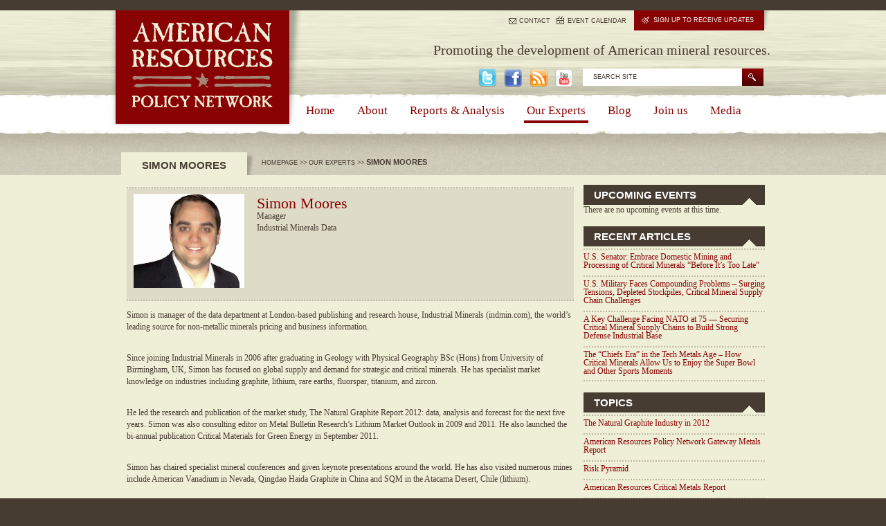

--- FILE ---
content_type: text/html; charset=UTF-8
request_url: https://americanresources.org/experts/smoores/
body_size: 10137
content:

<!DOCTYPE html>
<html lang="en-US" prefix="og: http://ogp.me/ns#" xmlns:fb="http://www.facebook.com/2008/fbml" xmlns:og="http://ogp.me/ns#" >
<head>
	<meta charset="UTF-8" />
	<title>Simon Moores, Author at American Resources Policy NetworkAmerican Resources Policy Network</title>
	<link rel="profile" href="http://gmpg.org/xfn/11" />
	<link rel="pingback" href="http://americanresources.org/xmlrpc.php" />
	
<!-- This site is optimized with the Yoast WordPress SEO plugin v1.4.7 - http://yoast.com/wordpress/seo/ -->
<link rel="canonical" href="https://americanresources.org/experts/smoores/" />
<meta property='og:locale' content='en_US'/>
<meta property='og:type' content='website'/>
<meta property='og:title' content='Simon Moores - American Resources Policy Network'/>
<meta property='og:url' content='https://americanresources.org/experts/smoores/'/>
<meta property='og:site_name' content='American Resources Policy Network'/>
<!-- / Yoast WordPress SEO plugin. -->

<link rel="alternate" type="application/rss+xml" title="American Resources Policy Network &raquo; Feed" href="https://americanresources.org/feed/" />
<link rel="alternate" type="application/rss+xml" title="American Resources Policy Network &raquo; Comments Feed" href="https://americanresources.org/comments/feed/" />

            <script type="text/javascript">//<![CDATA[
            // Google Analytics for WordPress by Yoast v4.3.3 | http://yoast.com/wordpress/google-analytics/
            var _gaq = _gaq || [];
            _gaq.push(['_setAccount', 'UA-23019972-1']);
				            _gaq.push(['_trackPageview']);
            (function () {
                var ga = document.createElement('script');
                ga.type = 'text/javascript';
                ga.async = true;
                ga.src = ('https:' == document.location.protocol ? 'https://ssl' : 'http://www') + '.google-analytics.com/ga.js';

                var s = document.getElementsByTagName('script')[0];
                s.parentNode.insertBefore(ga, s);
            })();
            //]]></script>
			<link rel="alternate" type="application/rss+xml" title="American Resources Policy Network &raquo; Posts by Simon Moores Feed" href="https://americanresources.org/experts/smoores/feed/" />
<link rel='stylesheet' id='avatars-css'  href='https://americanresources.org/wp-content/plugins/add-local-avatar/avatars.css?ver=7157' type='text/css' media='all' />
<link rel='stylesheet' id='imgareaselect-css'  href='https://americanresources.org/wp-includes/js/imgareaselect/imgareaselect.css?ver=0.9.8' type='text/css' media='all' />
<link rel='stylesheet' id='thickbox-css'  href='https://americanresources.org/wp-includes/js/thickbox/thickbox.css?ver=20121105' type='text/css' media='all' />
<link rel='stylesheet' id='sp-events-calendar-style-css'  href='http://americanresources.org/wp-content/plugins/premium-events/resources/events.css?ver=7157' type='text/css' media='all' />
<link rel='stylesheet' id='contact-form-7-css'  href='https://americanresources.org/wp-content/plugins/contact-form-7/includes/css/styles.css?ver=3.4.1' type='text/css' media='all' />
<link rel='stylesheet' id='NextGEN-css'  href='https://americanresources.org/wp-content/plugins/nextgen-gallery/css/nggallery.css?ver=1.0.0' type='text/css' media='screen' />
<link rel='stylesheet' id='A2A_SHARE_SAVE-css'  href='https://americanresources.org/wp-content/plugins/add-to-any/addtoany.min.css?ver=1.4' type='text/css' media='all' />
<script type='text/javascript' src='https://americanresources.org/wp-content/themes/AR/js/jquery-1.6.min.js?ver=1.6.0'></script>
<script type='text/javascript' src='http://americanresources.org/wp-content/plugins/premium-events/resources/events.js?ver=3.5.1'></script>
<script type='text/javascript' src='https://americanresources.org/wp-content/plugins/nextgen-gallery/js/jquery.cycle.all.min.js?ver=2.9995'></script>
<script type='text/javascript' src='https://americanresources.org/wp-content/plugins/nextgen-gallery/js/ngg.slideshow.min.js?ver=1.06'></script>
<link rel="wlwmanifest" type="application/wlwmanifest+xml" href="https://americanresources.org/wp-includes/wlwmanifest.xml" /> 

<script type="text/javascript"><!--
var a2a_config=a2a_config||{},wpa2a={done:false,html_done:false,script_ready:false,script_load:function(){var a=document.createElement('script'),s=document.getElementsByTagName('script')[0];a.type='text/javascript';a.async=true;a.src='https://static.addtoany.com/menu/page.js';s.parentNode.insertBefore(a,s);wpa2a.script_load=function(){};},script_onready:function(){if(a2a.type=='page'){wpa2a.script_ready=true;if(wpa2a.html_done)wpa2a.init();}},init:function(){for(var i=0,el,target,targets=wpa2a.targets,length=targets.length;i<length;i++){el=document.getElementById('wpa2a_'+(i+1));target=targets[i];a2a_config.linkname=target.title;a2a_config.linkurl=target.url;if(el)a2a.init('page',{target:el});wpa2a.done=true;}}};a2a_config.tracking_callback=['ready',wpa2a.script_onready];
//--></script>
<!-- <meta name="NextGEN" version="1.9.12" /> -->
<link rel="stylesheet" type="text/css" href="https://americanresources.org/wp-content/plugins/wp-recaptcha/recaptcha.css" />
		<script type="text/javascript">
		jQuery(document).ready(function($) {
			try {
				$('div.slider-block').tabs();
			} catch(e) {}
		});
		</script>
		
<!--[if IE]>
<style type="text/css">
.addtoany_list a img{filter:alpha(opacity=70)}
.addtoany_list a:hover img,.addtoany_list a.addtoany_share_save img{filter:alpha(opacity=100)}
</style>
<![endif]-->
<script type="text/javascript" charset="utf-8" src="https://americanresources.org/wp-content/themes/AR/js/css_browser_selector.js"></script>
<script type="text/javascript" charset="utf-8" src="https://americanresources.org/wp-content/themes/AR/js/jquery.prettyPhoto.js"></script>
<link rel="stylesheet" type="text/css" media="all" href="https://americanresources.org/wp-content/themes/AR/style.css" />
<!--[if IE]><link rel="stylesheet" href="https://americanresources.org/wp-content/themes/AR/css/ie.css" type="text/css" media="screen" /><![endif]-->
<link rel="stylesheet" type="text/css" media="all" href="https://americanresources.org/wp-content/themes/AR/prettyPhoto.css" />
<script type="text/javascript" src="https://americanresources.org/wp-content/themes/AR/js/custom-form-elements.js"></script>
	<!-- <script type="text/javascript" src="https://americanresources.org/wp-content/themes/AR/js/jquery-1.6.2.js"></script> -->
	<script type="text/javascript" src="https://ajax.googleapis.com/ajax/libs/jquery/1.7.2/jquery.min.js"></script>
<script type="text/javascript" charset="utf-8">
	var global_pretty_params = {
			animation_speed: "fast", 
			slideshow: false,
			autoplay_slideshow: false, 
			opacity: 0.80, /* Value between 0 and 1 */
			show_title: true, 
			allow_resize: false, 
			default_width: 500,
			default_height: 344,
			theme: "pp_default", /* light_rounded / dark_rounded / light_square / dark_square / facebook */
			hideflash: true, /* Hides all the flash object on a page, set to TRUE if flash appears over prettyPhoto */
			wmode: "transparent", /* Set the flash wmode attribute */
			autoplay: true, /* Automatically start videos: True/False */
			modal: false, 
			deeplinking: false, /* Allow prettyPhoto to update the url to enable deeplinking. */
			overlay_gallery: false, /* If set to true, a gallery will overlay the fullscreen image on mouse over */
			keyboard_shortcuts: false, /* Set to false if you open forms inside prettyPhoto */
			changepicturecallback: function(){}, /* Called everytime an item is shown/changed */
			callback: function(){}, /* Called when prettyPhoto is closed */
			ie6_fallback: true,
			markup: '<div class="pp_pic_holder"> \
						<div class="ppt">&nbsp;</div> \
						<div class="pp_top"> \
							<div class="pp_left"></div> \
							<div class="pp_middle"></div> \
							<div class="pp_right"></div> \
						</div> \
						<div class="pp_content_container"> \
							<div class="pp_left"> \
							<div class="pp_right"> \
								<div class="pp_content"> \
									<div class="pp_loaderIcon"></div> \
									<div class="pp_fade"> \
										<a href="#" class="pp_expand" title="Expand the image">Expand</a> \
										<div class="pp_hoverContainer"> \
											<a class="pp_next" href="#">next</a> \
											<a class="pp_previous" href="#">previous</a> \
										</div> \
										<div id="pp_full_res"></div> \
										<div class="pp_details"> \
											<p class="pp_description"></p> \
										</div> \
									</div> \
								</div> \
							</div> \
							</div> \
							<a href="#" class="pp_close">Close</a> \
						</div> \
						<div class="pp_bottom"> \
							<div class="pp_nav"> \
								<a href="#" class="pp_arrow_previous">Previous</a> \
								<a href="#" class="pp_arrow_next">Next</a> \
							</div> \
						</div> \
					</div> \
					<div class="pp_overlay"></div>',
			gallery_markup: '<div class="pp_gallery"> \
								<a href="#" class="pp_arrow_previous">Previous</a> \
								<div> \
									<ul> \
										{gallery} \
									</ul> \
								</div> \
								<a href="#" class="pp_arrow_next">Next</a> \
							</div>',
			image_markup: '<img id="fullResImage" src="{path}" />',
			flash_markup: '<object classid="clsid:D27CDB6E-AE6D-11cf-96B8-444553540000" width="{width}" height="{height}"><param name="wmode" value="{wmode}" /><param name="allowfullscreen" value="true" /><param name="allowscriptaccess" value="always" /><param name="movie" value="{path}" /><embed src="{path}" type="application/x-shockwave-flash" allowfullscreen="true" allowscriptaccess="always" width="{width}" height="{height}" wmode="{wmode}"></embed></object>',
			quicktime_markup: '<object classid="clsid:02BF25D5-8C17-4B23-BC80-D3488ABDDC6B" codebase="http://www.apple.com/qtactivex/qtplugin.cab" height="{height}" width="{width}"><param name="src" value="{path}"><param name="autoplay" value="{autoplay}"><param name="type" value="video/quicktime"><embed src="{path}" height="{height}" width="{width}" autoplay="{autoplay}" type="video/quicktime" pluginspage="http://www.apple.com/quicktime/download/"></embed></object>',
			iframe_markup: '<iframe src ="{path}" width="{width}" height="{height}" frameborder="no"></iframe>',
			inline_markup: '<div class="pp_inline">{content}</div>',
			custom_markup: '',
			social_tools: false /* html or false to disable */
		};
	jQuery(document).ready(function($){
		try{
			$("a[rel^='prettyPhoto']").prettyPhoto(global_pretty_params);
		} catch(e) {}
	});
	jQuery(document).ready(function(){
		jQuery('div.slider-block iframe').each(function(){
			var fixed_src = jQuery(this).attr("src");
			jQuery(this).attr("src",fixed_src+"&wmode=transparent");
		});
	});		
</script>
<!-- added for Pyramid template page -->
<!-- for popup -->
<link rel="stylesheet" href="https://americanresources.org/wp-content/themes/AR/pyramid/fancybox/jquery.fancybox.css" type="text/css" media="screen" /> -->
<!-- necessary styles for pyramid -->
<style>
        #pyramid {
            width:900px;
            height:500px;
            position:relative;
        }
        #pyramid img, #pyramid div {
            margin:0;
            padding:0;
            display:block;
        }
        #pyramid #pyramid-top {
            position:absolute;
            top:0;
            left:0;
            z-index:3;
        }
        #pyramid #pyramid-middle {
            position:absolute;
            top:238px;
            z-index:2;
        }
        #pyramid #pyramid-bottom {
            position:absolute;
            top:313px;
            z-index:1;
        }
    </style>
 <script type="text/javascript">
        $(document).ready(function(){
             $("#pyramid img").hover(
                  function(){this.src = this.src.replace("-off","-on");},
                  function(){this.src = this.src.replace("-on","-off");
             }); 
             
             $(".popup").fancybox();
        });
    </script>

    <!-- for popup -->
    <script type="text/javascript" src="https://americanresources.org/wp-content/themes/AR/pyramid/fancybox/jquery.fancybox.pack.js?v=2.0.6"></script>
</head>
<body>

<!--

Start of DoubleClick Floodlight Tag: Please do not remove

Activity name of this tag: American Resources

URL of the webpage where the tag is expected to be placed: http://americanresources.org/

This tag must be placed between the <body> and </body> tags, as close as possible to the opening tag.

Creation Date: 06/03/2011

-->

<script type="text/javascript">

var axel = Math.random() + "";

var a = axel * 10000000000000;

document.write('<iframe src="http://fls.doubleclick.net/activityi;src=3236741;type=rm;cat=homerm;ord=1;num=' + a + '?" width="1" height="1" frameborder="0" style="display:none"></iframe>');

</script>

<noscript>

<iframe src="http://fls.doubleclick.net/activityi;src=3236741;type=rm;cat=homerm;ord=1;num=1?" width="1" height="1" frameborder="0" style="display:none"></iframe>

</noscript>



<!-- End of DoubleClick Floodlight Tag: Please do not remove -->

<div class="global">
<!-- top -->
	
<div class="top-block cf">
	 
  <div class="center-block">
  
    <div class="left-top">
	  <div class="logo-block">
	    <div class="right-bg">
	      <span><a href="https://americanresources.org/" title="American Resources Policy Network" rel="home"><img src="https://americanresources.org/wp-content/themes/AR/images/logo.gif" alt="American Resources Policy Network" /></a></span>
		</div>
	  </div>
	</div>
	
	<div class="right-top">
	
	  <div class="top-link">
	    <ul>
		  <li class="contact"><a href="/contact">CONTACT</a></li>
		  <li class="calendar"><a href="/events">EVENT CALENDAR</a></li>
		  <li class="updates"><a href="/sign-up-for-updates"><span>SIGN UP TO RECEIVE UPDATES</span></a></li>
		</ul>
	  </div>
	  
	  <div class="header-block">
            <div class="slogan">
                 Promoting the development of American mineral resources.
            </div>
	    <div class="search-block">
		  <form role="search" method="get" id="searchform" action="https://americanresources.org/" >
	<input type="text" value="SEARCH SITE" onfocus="if (this.value=='SEARCH SITE'){this.value='';}" onblur="if (this.value==''){this.value='SEARCH SITE';}" name="s" id="s" />
	<input type="submit" id="searchsubmit" value=" " />
</form>		</div>
<div class="share-list">			
			<div class="execphpwidget"><ul>
<li><a href="http://twitter.com/ARPNetwork"><img src="https://americanresources.org/wp-content/themes/AR/images/tweet.png" alt=" " /></a></li>
<li><a href="http://www.facebook.com/pages/American-Resources-Policy-Network/163751200347712" target="_blank"><img src="https://americanresources.org/wp-content/themes/AR/images/facebook.png" alt=" " /></a></li>
<li><a href="/feed/rss"><img src="https://americanresources.org/wp-content/themes/AR/images/rss.png" alt=" " /></a></li>
<li><a href="http://www.youtube.com/user/dmcgroarty1#p/u" target="_blank"><img src="https://americanresources.org/wp-content/themes/AR/images/youtube.png" alt=" " /></a></li>
</ul></div>
		</div>	  </div>
	  
	  <div class="main-menu">
		<div id="nav-main" class="menu-mainmenu-container"><ul id="nav-main-list" class=""><li id="menu-item-70" class="menu-item menu-item-type-post_type menu-item-object-page menu-item-70"><a href="https://americanresources.org/" >Home</a></li>
<li id="menu-item-71" class="menu-item menu-item-type-post_type menu-item-object-page menu-item-71"><a href="https://americanresources.org/about/" >About</a></li>
<li id="menu-item-72" class="menu-item menu-item-type-post_type menu-item-object-page menu-item-72"><a href="https://americanresources.org/reports-analysis/" >Reports &#038; Analysis</a></li>
<li id="menu-item-73" class="menu-item menu-item-type-post_type menu-item-object-page menu-item-73 current_page_parent"><a href="https://americanresources.org/our-experts/" >Our Experts</a></li>
<li id="menu-item-74" class="menu-item menu-item-type-post_type menu-item-object-page menu-item-74"><a href="https://americanresources.org/blog/" >Blog</a></li>
<li id="menu-item-379" class="menu-item menu-item-type-post_type menu-item-object-page menu-item-379"><a href="https://americanresources.org/join-us/" >Join us</a></li>
<li id="menu-item-76" class="menu-item menu-item-type-post_type menu-item-object-page menu-item-76"><a href="https://americanresources.org/media/" >Media</a></li>
</ul></div>	  
	  </div>
	</div>
		
  </div>
</div>
<!-- end top -->

  <!-- content -->
  <div class="content-page">
    <div class="top-bg">
	  <div class="center-block">
		  
		  <!-- left -->
		  <div class="left-block">
		  	
		    <ul class="tit-list">
			  <li class="active"><h1>Simon Moores</h1></li>
			  <li class="crumbs"><a href="https://americanresources.org">HOMEPAGE</a> &gt;&gt; <a href="/our-experts">Our Experts</a> &gt;&gt; <span>Simon Moores</span></li>
			</ul>
			
			<div class="clear"></div>
			

			<div id="author-" class="experts-post">
			  <div class="experts-people">
			  	<img alt="" width="160" class="avatar" src="/avatars/simon moores.jpeg" />
			    <div class="text">
				  	<h2>Simon Moores</h2><p>Manager<br/>Industrial Minerals Data<br/><br /></p>		
				  	
				  
				</div>
				<div class="clear"></div>
			  </div>
			  <p>Simon is manager of the data department at London-based publishing and research house, Industrial Minerals (indmin.com), the world’s leading source for non-metallic minerals pricing and business information. </p>
<p>Since joining Industrial Minerals in 2006 after graduating in Geology with Physical Geography BSc (Hons) from University of Birmingham, UK, Simon has focused on global supply and demand for strategic and critical minerals. He has specialist market knowledge on industries including graphite, lithium, rare earths, fluorspar, titanium, and zircon. </p>
<p>He led the research and publication of the market study, The Natural Graphite Report 2012: data, analysis and forecast for the next five years. Simon was also consulting editor on Metal Bulletin Research’s Lithium Market Outlook in 2009 and 2011. He also launched the bi-annual publication Critical Materials for Green Energy in September 2011. </p>
<p>Simon has chaired specialist mineral conferences and given keynote presentations around the world. He has also visited numerous mines include American Vanadium in Nevada, Qingdao Haida Graphite in China and SQM in the Atacama Desert, Chile (lithium). </p>
<p>As a former journalist, Simon broke the story of China blocking rare earths exports to Japan on 22 September 2012 which was later picked up by The New York Times – a situation which brought resource nationalism and supply security to the fore.  </p>
<p>He has also been interviewed by international press including London's The Times (graphite, lithium), Canada’s The Globe and Mail (graphite) and Reuters (potash). </p>
<p>Follow him on Twitter at @sdmoores, or reach him by email at smoores@indmin.com</p>

			  <div class="experts-bot-block">
				<h3>Related Links & Articles</h3><p><span>ARTICLE:</span> <a href="https://americanresources.org/tesla-motors-gigafactory-to-drive-critical-mineral-demand/"  >Tesla Motors’ Gigafactory to Drive Critical Mineral Demand </a></p><p><span>ARTICLE:</span> <a href="https://americanresources.org/what-are-chinas-intentions-for-its-graphite-production/"  >What are China’s intentions for its graphite production?</a></p><p><span>ARTICLE:</span> <a href="https://americanresources.org/graphenes-pioneers-battle-global-hype/"  >Graphene’s pioneers battle global hype</a></p><p><span>ARTICLE:</span> <a href="https://americanresources.org/ev-uncertainty-dominates-discussion-at-graphite-conference-part-2/"  >EV uncertainty dominates discussion at Graphite Conference - Part 2</a></p><p><span>ARTICLE:</span> <a href="https://americanresources.org/ev-uncertainty-dominates-discussion-at-graphite-conference-part-1/"  >EV uncertainty dominates discussion at Graphite Conference - Part 1 </a></p>
			  </div>
			</div>
		  	<div class="clear"></div>
					  <div class="slider-matals">
	    <h2>METALS & MINERALS 101</h2>
		<div class="slider-content">
		  <a href="#" class="left" id="metals-slider-left">Left</a>
		  <a href="#" class="right" id="metals-slider-right">Right</a>
		  <div class="img-block">
			  <div class="top-rep-bg">&nbsp;</div>
			  <div class="bot-rep-bg">&nbsp;</div>
			  <div class="left-rep-bg">&nbsp;</div>
			  <div class="right-rep-bg">&nbsp;</div>
			  <div class="list-block">
				<div class="leftrep-bg">&nbsp;</div>
				<div class="rightrep-bg">&nbsp;</div>
			    <ul id="metal-slider-ul" style="left: 0px; width: 1350px">
				  
						<li id="chemical_element_7">
						  	<div class="metal">
			                  <small>Aluminium</small>
			                  <span>13</span>
			                  <big>Al</big>
			                  <small>26.982</small>
			                </div>
						    <div class="text">
							  <div class="top-bg-text">&nbsp;</div>
							  <div class="rep-bg-text">
							    
								<div class="content" style="width: 285px">
								  <h3>Aluminium</h3>
								  <p><strong>Major Uses:</strong> domestic consumption, transportation, building, electrical<br />
								   <strong>Import Dependency for U.S.:</strong> 38%<br />
								   <strong>Major Importers:</strong> Canada, Russia, China, Mexico</p>
								   <ul class="link-graphs"><li><a href="http://americanresources.org/wp-content/uploads/2011/05/Al_Production_small1.jpg" rel="prettyPhoto[pgraphs114]" >View World Production Graph</a></li><li><a href="http://americanresources.org/wp-content/uploads/2011/05/Al_Yearend_small.jpg" rel="prettyPhoto[rgraphs114]" >View Word Reserves Graph</a></li></ul>
								</div>
								<div class="clear"></div>
							  </div>
							  <div class="bot-bg-text">&nbsp;</div>
							</div>
						 </li>
						
						<li id="chemical_element_6">
						  	<div class="metal">
			                  <small>Iron</small>
			                  <span>26</span>
			                  <big>Fe</big>
			                  <small>55.845</small>
			                </div>
						    <div class="text">
							  <div class="top-bg-text">&nbsp;</div>
							  <div class="rep-bg-text">
							    
								<div class="content" style="width: 285px">
								  <h3>Iron</h3>
								  <p><strong>Major Uses:</strong> construction, transportation (predominantly automotive), cans and containers<br />
								   <strong>Import Dependency for U.S.:</strong> 7%<br />
								   <strong>Major Importers:</strong> Canada, European Union, China, Mexico</p>
								   <ul class="link-graphs"><li><a href="http://americanresources.org/wp-content/uploads/2011/05/Fe_Production_small.jpg" rel="prettyPhoto[pgraphs115]" >View World Production Graph</a></li></ul>
								</div>
								<div class="clear"></div>
							  </div>
							  <div class="bot-bg-text">&nbsp;</div>
							</div>
						 </li>
						
						<li id="chemical_element_1">
						  	<div class="metal">
			                  <small>Cobalt</small>
			                  <span>27</span>
			                  <big>Co</big>
			                  <small>58.933195</small>
			                </div>
						    <div class="text">
							  <div class="top-bg-text">&nbsp;</div>
							  <div class="rep-bg-text">
							    
								<div class="content" style="width: 285px">
								  <h3>Cobalt</h3>
								  <p><strong>Major Uses:</strong> aircraft gas turbine engines, cemented carbides for cutting, wear-resistant applications<br />
								   <strong>Import Dependency for U.S.:</strong> 81%<br />
								   <strong>Major Importers:</strong> Norway, Russia, China, Canada</p>
								   
								</div>
								<div class="clear"></div>
							  </div>
							  <div class="bot-bg-text">&nbsp;</div>
							</div>
						 </li>
						
						<li id="chemical_element_9">
						  	<div class="metal">
			                  <small>Copper</small>
			                  <span>29</span>
			                  <big>Cu</big>
			                  <small>63.546</small>
			                </div>
						    <div class="text">
							  <div class="top-bg-text">&nbsp;</div>
							  <div class="rep-bg-text">
							    <img width="75" height="75" alt="" src="http://americanresources.org/wp-content/uploads/2011/04/test_04.jpg" />
								<div class="content" >
								  <h3>Copper</h3>
								  <p><strong>Major Uses:</strong> building construction, electric and electronic products, and transportation equipment <br />
								   <strong>Import Dependency for U.S.:</strong> 30%<br />
								   <strong>Major Importers:</strong> Chile, Canada, Peru, Mexico</p>
								   <ul class="link-graphs"><li><a href="http://americanresources.org/wp-content/uploads/2011/05/Cu_Production_small.jpg" rel="prettyPhoto[pgraphs97]" >View World Production Graph</a></li><li><a href="http://americanresources.org/wp-content/uploads/2011/05/Cu_Reserves_small.jpg" rel="prettyPhoto[rgraphs97]" >View Word Reserves Graph</a></li></ul>
								</div>
								<div class="clear"></div>
							  </div>
							  <div class="bot-bg-text">&nbsp;</div>
							</div>
						 </li>
						
						<li id="chemical_element_0">
						  	<div class="metal">
			                  <small>Palladium</small>
			                  <span>46</span>
			                  <big>Pd</big>
			                  <small>106.42</small>
			                </div>
						    <div class="text">
							  <div class="top-bg-text">&nbsp;</div>
							  <div class="rep-bg-text">
							    
								<div class="content" style="width: 285px">
								  <h3>Palladium</h3>
								  <p><strong>Major Uses:</strong> catalysts to decrease harmful emissions in light- and heavy-duty vehicles, also used in chemical and petroleum refining sector, and fabrication of laboratory equipment<br />
								   <strong>Import Dependency for U.S.:</strong> 94%<br />
								   <strong>Major Importers:</strong> South Africa, Germany, United Kingdom, Canada</p>
								   <ul class="link-graphs"><li><a href="http://americanresources.org/wp-content/uploads/2011/05/Pd_Production_small.jpg" rel="prettyPhoto[pgraphs306]" >View World Production Graph</a></li></ul>
								</div>
								<div class="clear"></div>
							  </div>
							  <div class="bot-bg-text">&nbsp;</div>
							</div>
						 </li>
						
						<li id="chemical_element_8">
						  	<div class="metal">
			                  <small>Silver</small>
			                  <span>47</span>
			                  <big>Ag</big>
			                  <small>107.87</small>
			                </div>
						    <div class="text">
							  <div class="top-bg-text">&nbsp;</div>
							  <div class="rep-bg-text">
							    
								<div class="content" style="width: 285px">
								  <h3>Silver</h3>
								  <p><strong>Major Uses:</strong> coins and medals, industrial applications, jewelry and silverware, and photography<br />
								   <strong>Import Dependency for U.S.:</strong> 65%<br />
								   <strong>Major Importers:</strong> Mexico, Canada, Peru, Chile</p>
								   
								</div>
								<div class="clear"></div>
							  </div>
							  <div class="bot-bg-text">&nbsp;</div>
							</div>
						 </li>
						
						<li id="chemical_element_5">
						  	<div class="metal">
			                  <small>Tantalum</small>
			                  <span>73</span>
			                  <big>Ta</big>
			                  <small>180.95</small>
			                </div>
						    <div class="text">
							  <div class="top-bg-text">&nbsp;</div>
							  <div class="rep-bg-text">
							    
								<div class="content" style="width: 285px">
								  <h3>Tantalum</h3>
								  <p><strong>Major Uses:</strong> automotive electronics, pagers, personal computers, and portable telephones<br />
								   <strong>Import Dependency for U.S.:</strong> 100%<br />
								   <strong>Major Importers:</strong> Australia, China, Kazakhstan, Germany</p>
								   
								</div>
								<div class="clear"></div>
							  </div>
							  <div class="bot-bg-text">&nbsp;</div>
							</div>
						 </li>
						
						<li id="chemical_element_2">
						  	<div class="metal">
			                  <small>Rhenium</small>
			                  <span>75</span>
			                  <big>Re</big>
			                  <small>186.207</small>
			                </div>
						    <div class="text">
							  <div class="top-bg-text">&nbsp;</div>
							  <div class="rep-bg-text">
							    
								<div class="content" style="width: 285px">
								  <h3>Rhenium</h3>
								  <p><strong>Major Uses:</strong> petroleum-reforming catalysts, superalloys used in turbine engine components<br />
								   <strong>Import Dependency for U.S.:</strong> 86%<br />
								   <strong>Major Importers:</strong> Chile, Netherlands</p>
								   
								</div>
								<div class="clear"></div>
							  </div>
							  <div class="bot-bg-text">&nbsp;</div>
							</div>
						 </li>
						
						<li id="chemical_element_3">
						  	<div class="metal">
			                  <small>Platinum</small>
			                  <span>78</span>
			                  <big>Pt</big>
			                  <small>195.084</small>
			                </div>
						    <div class="text">
							  <div class="top-bg-text">&nbsp;</div>
							  <div class="rep-bg-text">
							    
								<div class="content" style="width: 285px">
								  <h3>Platinum</h3>
								  <p><strong>Major Uses:</strong> catalysts to decrease harmful emissions in light- and heavy-duty vehicles, also used in chemical and petroleum refining sector, and fabrication of laboratory equipment<br />
								   <strong>Import Dependency for U.S.:</strong> 94%<br />
								   <strong>Major Importers:</strong> South Africa, Germany, United Kingdom, Canada</p>
								   <ul class="link-graphs"><li><a href="http://americanresources.org/wp-content/uploads/2011/05/Pt_Production_small.jpg" rel="prettyPhoto[pgraphs149]" >View World Production Graph</a></li><li><a href="http://americanresources.org/wp-content/uploads/2011/05/PtGroup_Reserves_small.jpg" rel="prettyPhoto[rgraphs149]" >View Word Reserves Graph</a></li></ul>
								</div>
								<div class="clear"></div>
							  </div>
							  <div class="bot-bg-text">&nbsp;</div>
							</div>
						 </li>
						
						<li id="chemical_element_4">
						  	<div class="metal">
			                  <small>Gold</small>
			                  <span>79</span>
			                  <big>Au</big>
			                  <small>196.966</small>
			                </div>
						    <div class="text">
							  <div class="top-bg-text">&nbsp;</div>
							  <div class="rep-bg-text">
							    
								<div class="content" style="width: 285px">
								  <h3>Gold</h3>
								  <p><strong>Major Uses:</strong> Jewelry and arts, electrical and electronics, dental and other<br />
								   <strong>Import Dependency for U.S.:</strong> 33%<br />
								   <strong>Major Importers:</strong> Canada, Mexico, Peru, Chile</p>
								   <ul class="link-graphs"><li><a href="http://americanresources.org/wp-content/uploads/2011/05/Au_Production_small.jpg" rel="prettyPhoto[pgraphs148]" >View World Production Graph</a></li><li><a href="http://americanresources.org/wp-content/uploads/2011/05/Au_Reserves_small.jpg" rel="prettyPhoto[rgraphs148]" >View Word Reserves Graph</a></li></ul>
								</div>
								<div class="clear"></div>
							  </div>
							  <div class="bot-bg-text">&nbsp;</div>
							</div>
						 </li>
										</ul>
			  </div>
		   </div>
		</div>
	</div>
	<script type="text/javascript" charset="utf-8">
			function checkPopupHide() {
								if (over_element) {
				} else {
					jQuery("body #cepop").remove();
				}
				setTimeout( 'checkPopupHide()', 1000 );
			}
			var over_element = false;	
			setTimeout( 'checkPopupHide()', 500 );
		(function($){
			$('#metal-slider-ul').css('margin-left', '0px');
			$("#metals-slider-right").click(function(){
				try{
					var slider = $('#metal-slider-ul');
					var width = slider.width();
					var ps = parseInt(slider.css('margin-left'));
					var ofs = ps + width - slider.closest('.list-block').width();
					if ( ofs > 134 ) {
						slider.animate({ 'margin-left': (ps - 135) + 'px' });
					} else if ( ofs > 0 ) {
						slider.animate({ 'margin-left': ( ps - ofs ) + "px" });
					}
				} catch(e) {}
				return false;
			});
			$('#metals-slider-left').click(function(){
				try{
					var slider = $('#metal-slider-ul'); 
					var ps = parseInt(slider.css('margin-left'));
					if ( ps < -134 ) {
						slider.animate({ 'margin-left': (ps + 135) + 'px' });
					} else if ( ps < 0 ) {
						slider.animate({ 'margin-left': "0px" });
					}
				} catch(e) {}
				return false;
			});	
			$('#metal-slider-ul li').hover(function(){
				try{
				var pop = $(this).children('.text');
				$('#metal-slider-ul li .text').css('visibility', 'hidden');
				$('body #cepop').remove();
				var el = $('<div id="cepop"></div>').append(pop.html());
				$('body').append(el.css( { 'z-index': '-999', 'position': 'absolute' }).hover(function(){
					over_element = true;
				}, function(){
					over_element = false;
				}));
				el = $('body #cepop');
				var off = $(this).offset();
				el.css( { 'z-index': '999','position': 'absolute', 'left' : off.left + "px", 'top' : Math.round(off.top - el.height()) + "px" });
				$("body #cepop a[rel^='prettyPhoto']").prettyPhoto(global_pretty_params);
				over_element = true;
				} catch(e) {}
			}, function() {
				over_element = false;
			});
			
			$('body').hover(function(){over_element = false});

		
		})(jQuery);
	</script>
	
			<div class="clear"></div>
			
		  </div>
		  <!-- end left -->
		  
		  <!-- right -->
		  <div class="right-block">

<div id="events-list-widget-3" class="eventsListWidget widget-block events-list"><div class="tit-grey"><h2>Upcoming Events</h2></div> There are no upcoming events at this time.<div class="clear"></div></div>

		<div id="recent-posts-2" class="widget_recent_entries widget-block events-list">		<div class="tit-grey"><h2>RECENT ARTICLES</h2></div> 		<ul>
					<li>
				<a href="https://americanresources.org/u-s-senator-embrace-domestic-mining-and-processing-of-critical-minerals-before-its-too-late/" title="U.S. Senator: Embrace Domestic Mining and Processing of Critical Minerals “Before It’s Too Late”">U.S. Senator: Embrace Domestic Mining and Processing of Critical Minerals “Before It’s Too Late”</a>
						</li>
					<li>
				<a href="https://americanresources.org/u-s-military-faces-compounding-problems-surging-tensions-depleted-stockpiles-critical-mineral-supply-chain-challenges/" title="U.S. Military Faces Compounding Problems – Surging Tensions, Depleted Stockpiles, Critical Mineral Supply Chain Challenges">U.S. Military Faces Compounding Problems – Surging Tensions, Depleted Stockpiles, Critical Mineral Supply Chain Challenges</a>
						</li>
					<li>
				<a href="https://americanresources.org/a-key-challenge-facing-nato-at-75-securing-critical-mineral-supply-chains-to-build-strong-defense-industrial-base/" title="A Key Challenge Facing NATO at 75 — Securing Critical Mineral Supply Chains to Build Strong Defense Industrial Base">A Key Challenge Facing NATO at 75 — Securing Critical Mineral Supply Chains to Build Strong Defense Industrial Base</a>
						</li>
					<li>
				<a href="https://americanresources.org/the-chiefs-era-in-the-tech-metals-age-how-critical-minerals-allow-us-to-enjoy-the-super-bowl-and-other-sports-moments/" title="The “Chiefs Era” in the Tech Metals Age – How Critical Minerals Allow Us to Enjoy the Super Bowl and Other Sports Moments">The “Chiefs Era” in the Tech Metals Age – How Critical Minerals Allow Us to Enjoy the Super Bowl and Other Sports Moments</a>
						</li>
		    <script type="text/javascript">
    // <![CDATA[
        var disqus_shortname = 'americanresourcepolicynetwork';
        (function () {
            var nodes = document.getElementsByTagName('span');
            for (var i = 0, url; i < nodes.length; i++) {
                if (nodes[i].className.indexOf('dsq-postid') != -1) {
                    nodes[i].parentNode.setAttribute('data-disqus-identifier', nodes[i].getAttribute('rel'));
                    url = nodes[i].parentNode.href.split('#', 1);
                    if (url.length == 1) { url = url[0]; }
                    else { url = url[1]; }
                    nodes[i].parentNode.href = url + '#disqus_thread';
                }
            }
            var s = document.createElement('script'); s.async = true;
            s.type = 'text/javascript';
            s.src = '//' + 'disqus.com/forums/' + disqus_shortname + '/count.js';
            (document.getElementsByTagName('HEAD')[0] || document.getElementsByTagName('BODY')[0]).appendChild(s);
        }());
    //]]>
    </script>
		</ul>
		<div class="clear"></div></div><div id="issues-list" class="issues_list_widget widget-block events-list"><div class="tit-grey"><h2>TOPICS</h2></div> <ul><li><a href="https://americanresources.org/reports-analysis/the-natural-graphite-industry-in-2012/">The Natural Graphite Industry in 2012</a></li><li><a href="https://americanresources.org/reports-analysis/american-resources-policy-network-fall-quarterly-report/">American Resources Policy Network Gateway Metals Report</a></li><li><a href="https://americanresources.org/reports-analysis/risk-pyramid/">Risk Pyramid</a></li><li><a href="https://americanresources.org/reports-analysis/american-resources-critical-metals-report/">American Resources Critical Metals Report</a></li><li><a href="https://americanresources.org/reports-analysis/iags-report-china%e2%80%99s-rare-earth-elements-industry-what-can-the-west-learn/">IAGS Report: China’s Rare Earth Elements Industry: What Can the West Learn?</a></li></ul><a class="more" href="https://americanresources.org/reports-analysis/">more</a><div class="clear"></div></div>
 
		  </div>
		  <!-- end right -->
		  <div class="clear"></div> 		
	  </div>
	</div>
  </div>
  <!-- end content --> 

  <!-- footer -->
  <div class="footer-block">
    <div class="left">
	  <div id="nav-footer" class="menu-footermenu-container"><ul id="nav-footer-list" class=""><li id="menu-item-77" class="menu-item menu-item-type-post_type menu-item-object-page menu-item-77"><a href="https://americanresources.org/" >Home</a></li>
<li id="menu-item-78" class="menu-item menu-item-type-post_type menu-item-object-page menu-item-78"><a href="https://americanresources.org/about/" >About</a></li>
<li id="menu-item-79" class="menu-item menu-item-type-post_type menu-item-object-page menu-item-79"><a href="https://americanresources.org/reports-analysis/" >Reports &#038; Analysis</a></li>
<li id="menu-item-80" class="menu-item menu-item-type-post_type menu-item-object-page menu-item-80 current_page_parent"><a href="https://americanresources.org/our-experts/" >Our Experts</a></li>
<li id="menu-item-81" class="menu-item menu-item-type-post_type menu-item-object-page menu-item-81"><a href="https://americanresources.org/blog/" >Blog</a></li>
<li id="menu-item-378" class="menu-item menu-item-type-post_type menu-item-object-page menu-item-378"><a href="https://americanresources.org/join-us/" >Join us</a></li>
<li id="menu-item-83" class="menu-item menu-item-type-post_type menu-item-object-page menu-item-83"><a href="https://americanresources.org/media/" >Media</a></li>
<li id="menu-item-410" class="menu-item menu-item-type-post_type menu-item-object-page menu-item-410"><a href="https://americanresources.org/privacy-policy/" >Privacy Policy</a></li>
<li id="menu-item-84" class="menu-item menu-item-type-post_type menu-item-object-page menu-item-84"><a href="https://americanresources.org/contact/" >Contact</a></li>
</ul></div>
	</div>
	
	<div class="right">
			<div class="textwidget">COPYRIGHT 2011, AMERICAN RESOURCES POLICY NETWORK <br/>
<span align="right"> <a href="http://www.carmotsg.com" onclick="javascript:_gaq.push(['_trackPageview','/yoast-ga/outbound-widget/http://www.carmotsg.com']);" target="_blank">A Carmot Strategic Venture, 2011</a></span></div>
		
	</div>
	<div class="clear"></div>
  </div>
  <!-- end footer -->
</div>
<script type="text/javascript" charset="utf-8">
	if ( ! document.getElementById('submit') ) {
		document.writeln('<div style="display: none;" id="recaptcha-submit-btn-area"><div id="recaptcha_table"></div><div id="submit"></div></div>')
	}
</script>





<script type="text/javascript"><!--
wpa2a.targets=[];
wpa2a.html_done=true;if(wpa2a.script_ready&&!wpa2a.done)wpa2a.init();wpa2a.script_load();
//--></script>
<script type='text/javascript' src='https://americanresources.org/wp-includes/js/jquery/ui/jquery.ui.core.min.js?ver=1.9.2'></script>
<script type='text/javascript' src='https://americanresources.org/wp-includes/js/jquery/ui/jquery.ui.widget.min.js?ver=1.9.2'></script>
<script type='text/javascript' src='https://americanresources.org/wp-includes/js/jquery/ui/jquery.ui.tabs.min.js?ver=1.9.2'></script>
<script type='text/javascript' src='https://americanresources.org/wp-includes/js/imgareaselect/jquery.imgareaselect.min.js?ver=0.9.8'></script>
<script type='text/javascript'>
/* <![CDATA[ */
var thickboxL10n = {"next":"Next >","prev":"< Prev","image":"Image","of":"of","close":"Close","noiframes":"This feature requires inline frames. You have iframes disabled or your browser does not support them.","loadingAnimation":"https:\/\/americanresources.org\/wp-includes\/js\/thickbox\/loadingAnimation.gif","closeImage":"https:\/\/americanresources.org\/wp-includes\/js\/thickbox\/tb-close.png"};
/* ]]> */
</script>
<script type='text/javascript' src='https://americanresources.org/wp-includes/js/thickbox/thickbox.js?ver=3.1-20121105'></script>
<script type='text/javascript' src='https://americanresources.org/wp-content/plugins/contact-form-7/includes/js/jquery.form.min.js?ver=3.32.0-2013.04.03'></script>
<script type='text/javascript'>
/* <![CDATA[ */
var _wpcf7 = {"loaderUrl":"https:\/\/americanresources.org\/wp-content\/plugins\/contact-form-7\/images\/ajax-loader.gif","sending":"Sending ...","cached":"1"};
/* ]]> */
</script>
<script type='text/javascript' src='https://americanresources.org/wp-content/plugins/contact-form-7/includes/js/scripts.js?ver=3.4.1'></script>

<!-- JS for Facebook Fanbox (with CSS Support) by H.-Peter Pfeufer [http://ppfeufer.de | http://blog.ppfeufer.de] -->
<script type="text/javascript">
			window.fbAsyncInit = function () {
                // init the FB JS SDK
                FB.init({
                    appId: "332679183487477", // App ID from the App Dashboard
                    status: true, // check the login status upon init?
                    cookie: true, // set sessions cookies to allow your server to access the session?
                    xfbml: true  // parse XFBML tags on this page?
                });

                    // Additional initialization code such as adding Event Listeners goes here

                };

					var fbRoot = document.getElementById('fb-root');

					if (!fbRoot) {
						var body = document.getElementsByTagName('body')[0];
						fbRoot = document.createElement('div');
						fbRoot.id = 'fb-root';
						body.appendChild(fbRoot);
					}

					var loadNewScript = true;
					var script = fbRoot.getElementsByTagName('script');

					for (var i = 0, iMax = script.length; i < iMax; i++) {
						if (script[i].src === 'http://connect.facebook.net/en_US/all.js#xfbml=1') {
							loadNewScript = false;
							break;
						}
					}

					if (loadNewScript) {
						(function (d, debug) {
                            var js, id = "facebook-jssdk", ref = d.getElementsByTagName("script")[0];
                            if (d.getElementById(id)) { return; }
                            js = d.createElement("script"); js.id = id; js.async = true;
                            js.src = "//connect.facebook.net/en_US/all" + (debug ? "/debug" : "") + ".js";
                            ref.parentNode.insertBefore(js, ref);
                        } (document, /*debug*/false));
					}
				</script>
<!-- END of JS for Facebook Fanbox (with CSS Support) -->


<script type="text/javascript">
jQuery('div.sidebar-top-home ul li:last-child').addClass('last');
</script>
</body>
</html>


--- FILE ---
content_type: text/javascript
request_url: https://americanresources.org/wp-content/plugins/premium-events/resources/events.js?ver=3.5.1
body_size: 273
content:
jQuery(document).ready(function($) {
	// prepare calendar for popups
	$("table.tec-calendar tbody tr").each(function(index) {
		// add a class of "right" to Friday & Saturday so tooltips stay onscreen
		$(this).find("td:gt(3)").addClass("tec-right");
	});

	// big popups
	$("table.tec-calendar:not(.tec-calendar-widget) .tec-event a").hover(function() {
		
		// one for IE6, one for everybody else
		if ($.browser.msie && $.browser.version == 6) {
			var bottomPad = $(this).parents("td").outerHeight() + 5;
		}
		else {
			var bottomPad = $(this).outerHeight() + 18;
		}
		
		$(this).next(".tec-tooltip").css('bottom', bottomPad).fadeIn(300);
	}, function() {
		$(this).next(".tec-tooltip").fadeOut(100);
	});
	
	// little popups
	$("table.tec-calendar-widget .tec-event:has(a)").hover(function() {
		
		// one for IE6, one for everybody else
		if ($.browser.msie && $.browser.version == 6) {
			var bottomPad = $(this).outerHeight();
		}
		else {
			var bottomPad = $(this).outerHeight() + 3;
		}
		
		$(this).find(".tec-tooltip").css('bottom', bottomPad).fadeIn(300);
	}, function() {
		$(this).find(".tec-tooltip").fadeOut(100);
	});
	
	// datepicker
	$(".tec-events-dropdown").change(function() {
		baseUrl = $(this).parent().attr("action");
		
		location.href = baseUrl + $('#tec-events-year').val() + '-' + $('#tec-events-month').val();
	});
	
});